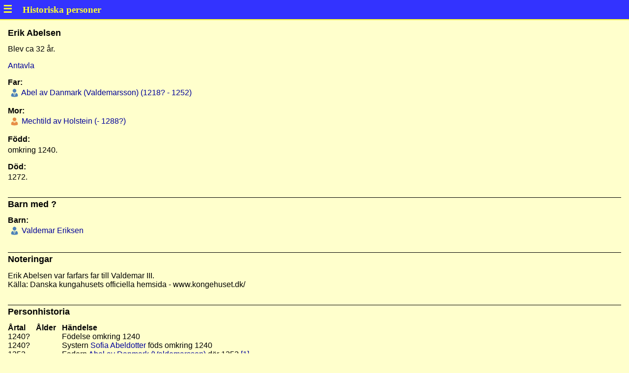

--- FILE ---
content_type: text/html
request_url: https://historiska-personer.nu/min-s/p36a18cfb.html
body_size: 911
content:
<!DOCTYPE html>
<html lang="sv-se">
<head>
<meta charset="UTF-8"/>
<meta name="generator" content="MinSläkt 4.6"/>
<meta name="author" content="Christer Engstrand"/>
<meta name="keywords" content="Abelsen,Erik,"/>
<meta name="viewport" content="width=device-width, initial-scale=1"/>
<link rel="icon" href="icon_logo.png"/>
<link rel="stylesheet" href="style.css"/>
<script src="script.js"></script>
<title>Personakt för Erik Abelsen, Född omkring 1240</title>
</head>
<body onload='onLoad()'>
<div id="header" class="header"></div>
<div class="topic">

<h1>Erik Abelsen</h1>
<p>Blev ca 32 år. </p>
<p><a href="a36a18cfb.html#root">Antavla</a></p>

<h2>Far:</h2>
<div class="person_table">
<div><div class="icon_none"></div><div class="icon_male"  ></div><div><a href="pc8df664b.html">&nbsp;Abel av Danmark (Valdemarsson) (1218? - 1252)</a></div></div>
</div>
<p></p>

<h2>Mor:</h2>
<div class="person_table">
<div><div class="icon_none"></div><div class="icon_female"></div><div><a href="pf2664151.html">&nbsp;Mechtild av Holstein (- 1288?)</a></div></div>
</div>
<p></p>

<h2>Född:</h2>
<p>omkring 1240.</p>

<h2>Död:</h2>
<p>1272.</p>

<hr/>
<h1>Barn med  ?</h1>

<h2>Barn:</h2>
<div class="person_table">
<div><div class="icon_none"></div><div class="icon_male"  ></div><div><a href="p0ad9b8e3.html">&nbsp;Valdemar Eriksen</a></div></div>
</div>
<p></p>

<hr/>
<h1>Noteringar</h1>
<p>Erik Abelsen var farfars far till Valdemar III.<br/>Källa: Danska kungahusets officiella hemsida - www.kongehuset.dk/</p>

<hr/>
<h1>Personhistoria</h1>
<div class="table">
<div>
<div><strong>Årtal</strong></div>
<div><strong>Ålder</strong></div>
<div><strong>Händelse</strong></div>
</div>
<div>
<div>1240?</div>
<div></div>
<div>Födelse omkring 1240</div>
</div>
<div>
<div>1240?</div>
<div></div>
<div>Systern <a href='p89f91139.html'>Sofia Abeldotter</a> föds omkring 1240</div>
</div>
<div>
<div>1252</div>
<div></div>
<div>Fadern <a href='pc8df664b.html'>Abel av Danmark (Valdemarsson)</a> dör 1252 <a href='#Source1' title='Dick Harrison - Jarlens sekel'>[1]</a></div>
</div>
<div>
<div>1257</div>
<div></div>
<div>Brodern <a href='p3b4fff57.html'>Valdemar Abelsen</a> dör 1257</div>
</div>
<div>
<div>1272</div>
<div></div>
<div>Död 1272</div>
</div>
</div>

<hr/>
<h1>Källor</h1>
<div class="table">
<div>
<div id="Source1">[1]</div>
<div>Dick Harrison - Jarlens sekel</div>
</div>
</div>

<div class="footer">
Skapad av MinSläkt 4.6, Programmet tillhör: <a href="mailto:christer_engstrand@yahoo.se">Christer Engstrand</a>
</div>
</div>
</body>
</html>
